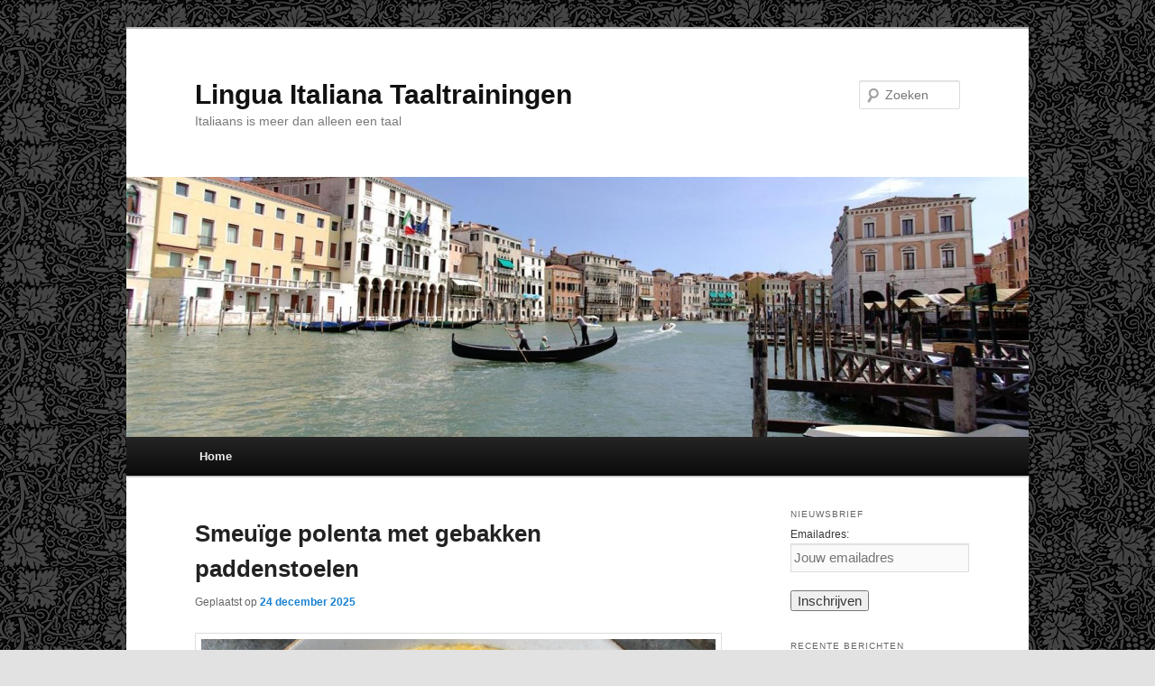

--- FILE ---
content_type: text/html; charset=UTF-8
request_url: https://blog.linguaitaliana.nl/
body_size: 11398
content:
<!DOCTYPE html>
<html lang="nl-NL">
<head>
<meta charset="UTF-8" />
<meta name="viewport" content="width=device-width, initial-scale=1.0" />
<title>
Lingua Italiana Taaltrainingen | Italiaans is meer dan alleen een taal	</title>
<link rel="profile" href="https://gmpg.org/xfn/11" />
<link rel="stylesheet" type="text/css" media="all" href="https://blog.linguaitaliana.nl/wp-content/themes/twentyeleven/style.css?ver=20251202" />
<link rel="pingback" href="https://blog.linguaitaliana.nl/xmlrpc.php">
<meta name='robots' content='max-image-preview:large' />
	<style>img:is([sizes="auto" i], [sizes^="auto," i]) { contain-intrinsic-size: 3000px 1500px }</style>
	<link rel="alternate" type="application/rss+xml" title="Lingua Italiana Taaltrainingen &raquo; feed" href="https://blog.linguaitaliana.nl/?feed=rss2" />
<style id='wp-block-library-theme-inline-css' type='text/css'>
.wp-block-audio :where(figcaption){color:#555;font-size:13px;text-align:center}.is-dark-theme .wp-block-audio :where(figcaption){color:#ffffffa6}.wp-block-audio{margin:0 0 1em}.wp-block-code{border:1px solid #ccc;border-radius:4px;font-family:Menlo,Consolas,monaco,monospace;padding:.8em 1em}.wp-block-embed :where(figcaption){color:#555;font-size:13px;text-align:center}.is-dark-theme .wp-block-embed :where(figcaption){color:#ffffffa6}.wp-block-embed{margin:0 0 1em}.blocks-gallery-caption{color:#555;font-size:13px;text-align:center}.is-dark-theme .blocks-gallery-caption{color:#ffffffa6}:root :where(.wp-block-image figcaption){color:#555;font-size:13px;text-align:center}.is-dark-theme :root :where(.wp-block-image figcaption){color:#ffffffa6}.wp-block-image{margin:0 0 1em}.wp-block-pullquote{border-bottom:4px solid;border-top:4px solid;color:currentColor;margin-bottom:1.75em}.wp-block-pullquote cite,.wp-block-pullquote footer,.wp-block-pullquote__citation{color:currentColor;font-size:.8125em;font-style:normal;text-transform:uppercase}.wp-block-quote{border-left:.25em solid;margin:0 0 1.75em;padding-left:1em}.wp-block-quote cite,.wp-block-quote footer{color:currentColor;font-size:.8125em;font-style:normal;position:relative}.wp-block-quote:where(.has-text-align-right){border-left:none;border-right:.25em solid;padding-left:0;padding-right:1em}.wp-block-quote:where(.has-text-align-center){border:none;padding-left:0}.wp-block-quote.is-large,.wp-block-quote.is-style-large,.wp-block-quote:where(.is-style-plain){border:none}.wp-block-search .wp-block-search__label{font-weight:700}.wp-block-search__button{border:1px solid #ccc;padding:.375em .625em}:where(.wp-block-group.has-background){padding:1.25em 2.375em}.wp-block-separator.has-css-opacity{opacity:.4}.wp-block-separator{border:none;border-bottom:2px solid;margin-left:auto;margin-right:auto}.wp-block-separator.has-alpha-channel-opacity{opacity:1}.wp-block-separator:not(.is-style-wide):not(.is-style-dots){width:100px}.wp-block-separator.has-background:not(.is-style-dots){border-bottom:none;height:1px}.wp-block-separator.has-background:not(.is-style-wide):not(.is-style-dots){height:2px}.wp-block-table{margin:0 0 1em}.wp-block-table td,.wp-block-table th{word-break:normal}.wp-block-table :where(figcaption){color:#555;font-size:13px;text-align:center}.is-dark-theme .wp-block-table :where(figcaption){color:#ffffffa6}.wp-block-video :where(figcaption){color:#555;font-size:13px;text-align:center}.is-dark-theme .wp-block-video :where(figcaption){color:#ffffffa6}.wp-block-video{margin:0 0 1em}:root :where(.wp-block-template-part.has-background){margin-bottom:0;margin-top:0;padding:1.25em 2.375em}
</style>
<style id='classic-theme-styles-inline-css' type='text/css'>
/*! This file is auto-generated */
.wp-block-button__link{color:#fff;background-color:#32373c;border-radius:9999px;box-shadow:none;text-decoration:none;padding:calc(.667em + 2px) calc(1.333em + 2px);font-size:1.125em}.wp-block-file__button{background:#32373c;color:#fff;text-decoration:none}
</style>
<style id='global-styles-inline-css' type='text/css'>
:root{--wp--preset--aspect-ratio--square: 1;--wp--preset--aspect-ratio--4-3: 4/3;--wp--preset--aspect-ratio--3-4: 3/4;--wp--preset--aspect-ratio--3-2: 3/2;--wp--preset--aspect-ratio--2-3: 2/3;--wp--preset--aspect-ratio--16-9: 16/9;--wp--preset--aspect-ratio--9-16: 9/16;--wp--preset--color--black: #000;--wp--preset--color--cyan-bluish-gray: #abb8c3;--wp--preset--color--white: #fff;--wp--preset--color--pale-pink: #f78da7;--wp--preset--color--vivid-red: #cf2e2e;--wp--preset--color--luminous-vivid-orange: #ff6900;--wp--preset--color--luminous-vivid-amber: #fcb900;--wp--preset--color--light-green-cyan: #7bdcb5;--wp--preset--color--vivid-green-cyan: #00d084;--wp--preset--color--pale-cyan-blue: #8ed1fc;--wp--preset--color--vivid-cyan-blue: #0693e3;--wp--preset--color--vivid-purple: #9b51e0;--wp--preset--color--blue: #1982d1;--wp--preset--color--dark-gray: #373737;--wp--preset--color--medium-gray: #666;--wp--preset--color--light-gray: #e2e2e2;--wp--preset--gradient--vivid-cyan-blue-to-vivid-purple: linear-gradient(135deg,rgba(6,147,227,1) 0%,rgb(155,81,224) 100%);--wp--preset--gradient--light-green-cyan-to-vivid-green-cyan: linear-gradient(135deg,rgb(122,220,180) 0%,rgb(0,208,130) 100%);--wp--preset--gradient--luminous-vivid-amber-to-luminous-vivid-orange: linear-gradient(135deg,rgba(252,185,0,1) 0%,rgba(255,105,0,1) 100%);--wp--preset--gradient--luminous-vivid-orange-to-vivid-red: linear-gradient(135deg,rgba(255,105,0,1) 0%,rgb(207,46,46) 100%);--wp--preset--gradient--very-light-gray-to-cyan-bluish-gray: linear-gradient(135deg,rgb(238,238,238) 0%,rgb(169,184,195) 100%);--wp--preset--gradient--cool-to-warm-spectrum: linear-gradient(135deg,rgb(74,234,220) 0%,rgb(151,120,209) 20%,rgb(207,42,186) 40%,rgb(238,44,130) 60%,rgb(251,105,98) 80%,rgb(254,248,76) 100%);--wp--preset--gradient--blush-light-purple: linear-gradient(135deg,rgb(255,206,236) 0%,rgb(152,150,240) 100%);--wp--preset--gradient--blush-bordeaux: linear-gradient(135deg,rgb(254,205,165) 0%,rgb(254,45,45) 50%,rgb(107,0,62) 100%);--wp--preset--gradient--luminous-dusk: linear-gradient(135deg,rgb(255,203,112) 0%,rgb(199,81,192) 50%,rgb(65,88,208) 100%);--wp--preset--gradient--pale-ocean: linear-gradient(135deg,rgb(255,245,203) 0%,rgb(182,227,212) 50%,rgb(51,167,181) 100%);--wp--preset--gradient--electric-grass: linear-gradient(135deg,rgb(202,248,128) 0%,rgb(113,206,126) 100%);--wp--preset--gradient--midnight: linear-gradient(135deg,rgb(2,3,129) 0%,rgb(40,116,252) 100%);--wp--preset--font-size--small: 13px;--wp--preset--font-size--medium: 20px;--wp--preset--font-size--large: 36px;--wp--preset--font-size--x-large: 42px;--wp--preset--spacing--20: 0.44rem;--wp--preset--spacing--30: 0.67rem;--wp--preset--spacing--40: 1rem;--wp--preset--spacing--50: 1.5rem;--wp--preset--spacing--60: 2.25rem;--wp--preset--spacing--70: 3.38rem;--wp--preset--spacing--80: 5.06rem;--wp--preset--shadow--natural: 6px 6px 9px rgba(0, 0, 0, 0.2);--wp--preset--shadow--deep: 12px 12px 50px rgba(0, 0, 0, 0.4);--wp--preset--shadow--sharp: 6px 6px 0px rgba(0, 0, 0, 0.2);--wp--preset--shadow--outlined: 6px 6px 0px -3px rgba(255, 255, 255, 1), 6px 6px rgba(0, 0, 0, 1);--wp--preset--shadow--crisp: 6px 6px 0px rgba(0, 0, 0, 1);}:where(.is-layout-flex){gap: 0.5em;}:where(.is-layout-grid){gap: 0.5em;}body .is-layout-flex{display: flex;}.is-layout-flex{flex-wrap: wrap;align-items: center;}.is-layout-flex > :is(*, div){margin: 0;}body .is-layout-grid{display: grid;}.is-layout-grid > :is(*, div){margin: 0;}:where(.wp-block-columns.is-layout-flex){gap: 2em;}:where(.wp-block-columns.is-layout-grid){gap: 2em;}:where(.wp-block-post-template.is-layout-flex){gap: 1.25em;}:where(.wp-block-post-template.is-layout-grid){gap: 1.25em;}.has-black-color{color: var(--wp--preset--color--black) !important;}.has-cyan-bluish-gray-color{color: var(--wp--preset--color--cyan-bluish-gray) !important;}.has-white-color{color: var(--wp--preset--color--white) !important;}.has-pale-pink-color{color: var(--wp--preset--color--pale-pink) !important;}.has-vivid-red-color{color: var(--wp--preset--color--vivid-red) !important;}.has-luminous-vivid-orange-color{color: var(--wp--preset--color--luminous-vivid-orange) !important;}.has-luminous-vivid-amber-color{color: var(--wp--preset--color--luminous-vivid-amber) !important;}.has-light-green-cyan-color{color: var(--wp--preset--color--light-green-cyan) !important;}.has-vivid-green-cyan-color{color: var(--wp--preset--color--vivid-green-cyan) !important;}.has-pale-cyan-blue-color{color: var(--wp--preset--color--pale-cyan-blue) !important;}.has-vivid-cyan-blue-color{color: var(--wp--preset--color--vivid-cyan-blue) !important;}.has-vivid-purple-color{color: var(--wp--preset--color--vivid-purple) !important;}.has-black-background-color{background-color: var(--wp--preset--color--black) !important;}.has-cyan-bluish-gray-background-color{background-color: var(--wp--preset--color--cyan-bluish-gray) !important;}.has-white-background-color{background-color: var(--wp--preset--color--white) !important;}.has-pale-pink-background-color{background-color: var(--wp--preset--color--pale-pink) !important;}.has-vivid-red-background-color{background-color: var(--wp--preset--color--vivid-red) !important;}.has-luminous-vivid-orange-background-color{background-color: var(--wp--preset--color--luminous-vivid-orange) !important;}.has-luminous-vivid-amber-background-color{background-color: var(--wp--preset--color--luminous-vivid-amber) !important;}.has-light-green-cyan-background-color{background-color: var(--wp--preset--color--light-green-cyan) !important;}.has-vivid-green-cyan-background-color{background-color: var(--wp--preset--color--vivid-green-cyan) !important;}.has-pale-cyan-blue-background-color{background-color: var(--wp--preset--color--pale-cyan-blue) !important;}.has-vivid-cyan-blue-background-color{background-color: var(--wp--preset--color--vivid-cyan-blue) !important;}.has-vivid-purple-background-color{background-color: var(--wp--preset--color--vivid-purple) !important;}.has-black-border-color{border-color: var(--wp--preset--color--black) !important;}.has-cyan-bluish-gray-border-color{border-color: var(--wp--preset--color--cyan-bluish-gray) !important;}.has-white-border-color{border-color: var(--wp--preset--color--white) !important;}.has-pale-pink-border-color{border-color: var(--wp--preset--color--pale-pink) !important;}.has-vivid-red-border-color{border-color: var(--wp--preset--color--vivid-red) !important;}.has-luminous-vivid-orange-border-color{border-color: var(--wp--preset--color--luminous-vivid-orange) !important;}.has-luminous-vivid-amber-border-color{border-color: var(--wp--preset--color--luminous-vivid-amber) !important;}.has-light-green-cyan-border-color{border-color: var(--wp--preset--color--light-green-cyan) !important;}.has-vivid-green-cyan-border-color{border-color: var(--wp--preset--color--vivid-green-cyan) !important;}.has-pale-cyan-blue-border-color{border-color: var(--wp--preset--color--pale-cyan-blue) !important;}.has-vivid-cyan-blue-border-color{border-color: var(--wp--preset--color--vivid-cyan-blue) !important;}.has-vivid-purple-border-color{border-color: var(--wp--preset--color--vivid-purple) !important;}.has-vivid-cyan-blue-to-vivid-purple-gradient-background{background: var(--wp--preset--gradient--vivid-cyan-blue-to-vivid-purple) !important;}.has-light-green-cyan-to-vivid-green-cyan-gradient-background{background: var(--wp--preset--gradient--light-green-cyan-to-vivid-green-cyan) !important;}.has-luminous-vivid-amber-to-luminous-vivid-orange-gradient-background{background: var(--wp--preset--gradient--luminous-vivid-amber-to-luminous-vivid-orange) !important;}.has-luminous-vivid-orange-to-vivid-red-gradient-background{background: var(--wp--preset--gradient--luminous-vivid-orange-to-vivid-red) !important;}.has-very-light-gray-to-cyan-bluish-gray-gradient-background{background: var(--wp--preset--gradient--very-light-gray-to-cyan-bluish-gray) !important;}.has-cool-to-warm-spectrum-gradient-background{background: var(--wp--preset--gradient--cool-to-warm-spectrum) !important;}.has-blush-light-purple-gradient-background{background: var(--wp--preset--gradient--blush-light-purple) !important;}.has-blush-bordeaux-gradient-background{background: var(--wp--preset--gradient--blush-bordeaux) !important;}.has-luminous-dusk-gradient-background{background: var(--wp--preset--gradient--luminous-dusk) !important;}.has-pale-ocean-gradient-background{background: var(--wp--preset--gradient--pale-ocean) !important;}.has-electric-grass-gradient-background{background: var(--wp--preset--gradient--electric-grass) !important;}.has-midnight-gradient-background{background: var(--wp--preset--gradient--midnight) !important;}.has-small-font-size{font-size: var(--wp--preset--font-size--small) !important;}.has-medium-font-size{font-size: var(--wp--preset--font-size--medium) !important;}.has-large-font-size{font-size: var(--wp--preset--font-size--large) !important;}.has-x-large-font-size{font-size: var(--wp--preset--font-size--x-large) !important;}
:where(.wp-block-post-template.is-layout-flex){gap: 1.25em;}:where(.wp-block-post-template.is-layout-grid){gap: 1.25em;}
:where(.wp-block-columns.is-layout-flex){gap: 2em;}:where(.wp-block-columns.is-layout-grid){gap: 2em;}
:root :where(.wp-block-pullquote){font-size: 1.5em;line-height: 1.6;}
</style>
<link rel='stylesheet' id='wpo_min-header-0-css' href='https://blog.linguaitaliana.nl/wp-content/cache/wpo-minify/1766531351/assets/wpo-minify-header-ef5e1cc0.min.css' type='text/css' media='all' />
<link rel="https://api.w.org/" href="https://blog.linguaitaliana.nl/index.php?rest_route=/" /><link rel="EditURI" type="application/rsd+xml" title="RSD" href="https://blog.linguaitaliana.nl/xmlrpc.php?rsd" />
<meta name="generator" content="WordPress 6.8.3" />
<style type="text/css" id="custom-background-css">
body.custom-background { background-image: url("https://blog.linguaitaliana.nl/wp-content/uploads/2016/10/bground.gif"); background-position: left top; background-size: auto; background-repeat: repeat; background-attachment: scroll; }
</style>
	</head>

<body class="home blog custom-background wp-embed-responsive wp-theme-twentyeleven single-author two-column right-sidebar">
<div class="skip-link"><a class="assistive-text" href="#content">Spring naar de primaire inhoud</a></div><div class="skip-link"><a class="assistive-text" href="#secondary">Spring naar de secundaire inhoud</a></div><div id="page" class="hfeed">
	<header id="branding">
			<hgroup>
									<h1 id="site-title"><span><a href="https://blog.linguaitaliana.nl/" rel="home" aria-current="page">Lingua Italiana Taaltrainingen</a></span></h1>
										<h2 id="site-description">Italiaans is meer dan alleen een taal</h2>
							</hgroup>

						<a href="https://blog.linguaitaliana.nl/" rel="home" aria-current="page">
				<img src="https://blog.linguaitaliana.nl/wp-content/uploads/2012/02/gondola.jpg" width="1000" height="288" alt="Lingua Italiana Taaltrainingen" srcset="https://blog.linguaitaliana.nl/wp-content/uploads/2012/02/gondola.jpg 1000w, https://blog.linguaitaliana.nl/wp-content/uploads/2012/02/gondola-300x86.jpg 300w, https://blog.linguaitaliana.nl/wp-content/uploads/2012/02/gondola-500x144.jpg 500w" sizes="(max-width: 1000px) 100vw, 1000px" decoding="async" fetchpriority="high" />			</a>
			
									<form method="get" id="searchform" action="https://blog.linguaitaliana.nl/">
		<label for="s" class="assistive-text">Zoeken</label>
		<input type="text" class="field" name="s" id="s" placeholder="Zoeken" />
		<input type="submit" class="submit" name="submit" id="searchsubmit" value="Zoeken" />
	</form>
			
			<nav id="access">
				<h3 class="assistive-text">Hoofdmenu</h3>
				<div class="menu"><ul>
<li class="current_page_item"><a href="https://blog.linguaitaliana.nl/">Home</a></li></ul></div>
			</nav><!-- #access -->
	</header><!-- #branding -->


	<div id="main">

		<div id="primary">
			<div id="content" role="main">

			
							<nav id="nav-above">
				<h3 class="assistive-text">Bericht navigatie</h3>
									<div class="nav-previous"><a href="https://blog.linguaitaliana.nl/?paged=2" ><span class="meta-nav">&larr;</span> Oudere berichten</a></div>
				
							</nav><!-- #nav-above -->
			
				
					
	<article id="post-1776" class="post-1776 post type-post status-publish format-standard hentry category-recept">
		<header class="entry-header">
						<h1 class="entry-title"><a href="https://blog.linguaitaliana.nl/?p=1776" rel="bookmark">Smeuïge polenta met gebakken paddenstoelen</a></h1>
			
						<div class="entry-meta">
				<span class="sep">Geplaatst op </span><a href="https://blog.linguaitaliana.nl/?p=1776" title="00:13" rel="bookmark"><time class="entry-date" datetime="2025-12-24T00:13:06+01:00">24 december 2025</time></a><span class="by-author"> <span class="sep"> door </span> <span class="author vcard"><a class="url fn n" href="https://blog.linguaitaliana.nl/?author=1" title="Alle berichten tonen van admin" rel="author">admin</a></span></span>			</div><!-- .entry-meta -->
			
					</header><!-- .entry-header -->

				<div class="entry-content">
			
<figure class="wp-block-image size-large"><a href="https://blog.linguaitaliana.nl/wp-content/uploads/2025/12/image.png"><img decoding="async" width="1024" height="810" src="https://blog.linguaitaliana.nl/wp-content/uploads/2025/12/image-1024x810.png" alt="" class="wp-image-1771" srcset="https://blog.linguaitaliana.nl/wp-content/uploads/2025/12/image-1024x810.png 1024w, https://blog.linguaitaliana.nl/wp-content/uploads/2025/12/image-300x237.png 300w, https://blog.linguaitaliana.nl/wp-content/uploads/2025/12/image-768x607.png 768w, https://blog.linguaitaliana.nl/wp-content/uploads/2025/12/image-379x300.png 379w, https://blog.linguaitaliana.nl/wp-content/uploads/2025/12/image.png 1200w" sizes="(max-width: 1024px) 100vw, 1024px" /></a></figure>



<p>Dit vegetarische wintergerecht is eenvoudig, lekker en in 20-25 minuten klaar.</p>



<p><strong>Ingrediënten</strong> (voor 2 personen)</p>



<ul class="wp-block-list">
<li>150 gram instant polenta</li>



<li>400 ml water</li>



<li>zout en peper naar smaak</li>



<li>300 gram paddenstoelen (champignons of gemengde paddenstoelen)</li>



<li>1 teentje knoflook</li>



<li>2 eetlepels olijfolie</li>



<li>gehakte peterselie of tijm</li>
</ul>



<p><strong>Bereiding</strong><br>Paddenstoelen:<br>Maak de paddenstoelen schoon en snijd ze in plakjes. Verhit de olie met de geplette knoflook in een pan en voeg de paddenstoelen, zout en peper toe. Bak 8-10 minuten tot ze goudbruin zijn.</p>



<p>Polenta:<br>Breng gezouten water aan de kook en voeg al roerende langzaam de instant polenta toe. Kook het 5 minuten of volgens instructie op de verpakking tot de polenta romig is. Verdeel de smeuïge polenta over de borden en schep de gebakken paddenstoelen erover. Garneer met de gehakte peterselie of tijm.</p>
					</div><!-- .entry-content -->
		
		<footer class="entry-meta">
			
										<span class="cat-links">
					<span class="entry-utility-prep entry-utility-prep-cat-links">Geplaatst in</span> <a href="https://blog.linguaitaliana.nl/?cat=6" rel="category">Authentiek Italiaans recept</a>			</span>
							
										
			
					</footer><!-- .entry-meta -->
	</article><!-- #post-1776 -->

				
					
	<article id="post-1773" class="post-1773 post type-post status-publish format-standard hentry category-cultuur">
		<header class="entry-header">
						<h1 class="entry-title"><a href="https://blog.linguaitaliana.nl/?p=1773" rel="bookmark">Kandinsky e l&#8217;Italia</a></h1>
			
						<div class="entry-meta">
				<span class="sep">Geplaatst op </span><a href="https://blog.linguaitaliana.nl/?p=1773" title="13:21" rel="bookmark"><time class="entry-date" datetime="2025-12-19T13:21:54+01:00">19 december 2025</time></a><span class="by-author"> <span class="sep"> door </span> <span class="author vcard"><a class="url fn n" href="https://blog.linguaitaliana.nl/?author=1" title="Alle berichten tonen van admin" rel="author">admin</a></span></span>			</div><!-- .entry-meta -->
			
					</header><!-- .entry-header -->

				<div class="entry-content">
			
<figure class="wp-block-image size-large"><a href="https://blog.linguaitaliana.nl/wp-content/uploads/2025/12/image-1.png"><img decoding="async" width="1024" height="566" src="https://blog.linguaitaliana.nl/wp-content/uploads/2025/12/image-1-1024x566.png" alt="" class="wp-image-1774" srcset="https://blog.linguaitaliana.nl/wp-content/uploads/2025/12/image-1-1024x566.png 1024w, https://blog.linguaitaliana.nl/wp-content/uploads/2025/12/image-1-300x166.png 300w, https://blog.linguaitaliana.nl/wp-content/uploads/2025/12/image-1-768x424.png 768w, https://blog.linguaitaliana.nl/wp-content/uploads/2025/12/image-1-500x276.png 500w, https://blog.linguaitaliana.nl/wp-content/uploads/2025/12/image-1.png 1200w" sizes="(max-width: 1024px) 100vw, 1024px" /></a></figure>



<p>La mostra ospitata al Museo MA*GA di Gallarate, in provincia di Varese, dal 30 novembre al 12 aprile 2026, offre un nuovo sguardo sul maestro dell’astrattismo attraverso un percorso che mette in relazione la sua opera con le ricerche italiane del Novecento.&nbsp;</p>



<p>La grande esposizione riunisce circa 130 opere provenienti da importanti collezioni pubbliche e private, tra cui quelle della Galleria Internazionale d’Arte Moderna di Ca’ Pesaro, e propone un dialogo tra Kandinsky e artisti come Fontana, Licini, Melotti, Accardi, Dorazio, oltre a figure internazionali quali Klee, Miró, Arp e Calder.</p>



<p>Il risultato è un viaggio intenso nella nascita e nello sviluppo dell’astrazione, che mostra quanto il linguaggio visionario di Kandinsky abbia influenzato profondamente la scena artistica italiana. &nbsp;La mostra è un invito al pubblico a riscoprire la forza innovatrice di uno dei grandi protagonisti del Novecento.</p>



<p><a href="https://www.museomaga.it">https://www.museomaga.it</a></p>
					</div><!-- .entry-content -->
		
		<footer class="entry-meta">
			
										<span class="cat-links">
					<span class="entry-utility-prep entry-utility-prep-cat-links">Geplaatst in</span> <a href="https://blog.linguaitaliana.nl/?cat=7" rel="category">Italiaanse politiek en cultuur</a>			</span>
							
										
			
					</footer><!-- .entry-meta -->
	</article><!-- #post-1773 -->

				
					
	<article id="post-1770" class="post-1770 post type-post status-publish format-standard hentry category-recept">
		<header class="entry-header">
						<h1 class="entry-title"><a href="https://blog.linguaitaliana.nl/?p=1770" rel="bookmark">Polenta morbida con funghi trifolati</a></h1>
			
						<div class="entry-meta">
				<span class="sep">Geplaatst op </span><a href="https://blog.linguaitaliana.nl/?p=1770" title="13:20" rel="bookmark"><time class="entry-date" datetime="2025-12-19T13:20:37+01:00">19 december 2025</time></a><span class="by-author"> <span class="sep"> door </span> <span class="author vcard"><a class="url fn n" href="https://blog.linguaitaliana.nl/?author=1" title="Alle berichten tonen van admin" rel="author">admin</a></span></span>			</div><!-- .entry-meta -->
			
					</header><!-- .entry-header -->

				<div class="entry-content">
			
<figure class="wp-block-image size-large"><a href="https://blog.linguaitaliana.nl/wp-content/uploads/2025/12/image.png"><img loading="lazy" decoding="async" width="1024" height="810" src="https://blog.linguaitaliana.nl/wp-content/uploads/2025/12/image-1024x810.png" alt="" class="wp-image-1771" srcset="https://blog.linguaitaliana.nl/wp-content/uploads/2025/12/image-1024x810.png 1024w, https://blog.linguaitaliana.nl/wp-content/uploads/2025/12/image-300x237.png 300w, https://blog.linguaitaliana.nl/wp-content/uploads/2025/12/image-768x607.png 768w, https://blog.linguaitaliana.nl/wp-content/uploads/2025/12/image-379x300.png 379w, https://blog.linguaitaliana.nl/wp-content/uploads/2025/12/image.png 1200w" sizes="auto, (max-width: 1024px) 100vw, 1024px" /></a></figure>



<p>Pronta in 20–25 minuti, è un piatto invernale vegetariano molto semplice e gustoso.<br><br><strong>Ingredienti (per 2 persone)</strong></p>



<ul class="wp-block-list">
<li>150 g di polenta istantanea</li>



<li>400 ml di acqua</li>



<li>sale e pepe q.b.</li>



<li>300 g di funghi (champignon o misti)</li>



<li>1 spicchio d’aglio</li>



<li>2 cucchiai di olio d’oliva</li>



<li>prezzemolo tritato o timo</li>
</ul>



<p><br><strong>Preparazione</strong><br>Per i funghi:<br>Pulire e affettare i funghi. In una padella scaldare l’olio con l’aglio schiacciato; aggiungere i funghi, sale e pepe. Cuocere per 8–10 minuti finché non sono dorati.<br><br>Per la polenta:<br>Portare l’acqua salata a bollore, quindi versare la polenta istantanea a pioggia, mescolando. Cuocere per 5 minuti o secondo le istruzioni, finché non è cremosa.<br>Versare la polenta morbida nei piatti e completare con i funghi trifolati.</p>
					</div><!-- .entry-content -->
		
		<footer class="entry-meta">
			
										<span class="cat-links">
					<span class="entry-utility-prep entry-utility-prep-cat-links">Geplaatst in</span> <a href="https://blog.linguaitaliana.nl/?cat=6" rel="category">Authentiek Italiaans recept</a>			</span>
							
										
			
					</footer><!-- .entry-meta -->
	</article><!-- #post-1770 -->

				
					
	<article id="post-1768" class="post-1768 post type-post status-publish format-standard hentry category-puzzel">
		<header class="entry-header">
						<h1 class="entry-title"><a href="https://blog.linguaitaliana.nl/?p=1768" rel="bookmark">Cruciverba 54</a></h1>
			
						<div class="entry-meta">
				<span class="sep">Geplaatst op </span><a href="https://blog.linguaitaliana.nl/?p=1768" title="13:19" rel="bookmark"><time class="entry-date" datetime="2025-12-19T13:19:47+01:00">19 december 2025</time></a><span class="by-author"> <span class="sep"> door </span> <span class="author vcard"><a class="url fn n" href="https://blog.linguaitaliana.nl/?author=1" title="Alle berichten tonen van admin" rel="author">admin</a></span></span>			</div><!-- .entry-meta -->
			
					</header><!-- .entry-header -->

				<div class="entry-content">
			<p>Klik op het kruiswoord om hem te openen.<br />
De oplossing vind je in de volgende nieuwsbrief!</p>
<p><a href="https://blog.linguaitaliana.nl/wp-content/uploads/2025/11/cruciverba_54.pdf"><img loading="lazy" decoding="async" class="alignnone wp-image-64 size-medium" src="https://blog.linguaitaliana.nl/wp-content/uploads/2016/11/cruciverba1-297x300.jpg" alt="cruciverba1" width="297" height="300" srcset="https://blog.linguaitaliana.nl/wp-content/uploads/2016/11/cruciverba1-297x300.jpg 297w, https://blog.linguaitaliana.nl/wp-content/uploads/2016/11/cruciverba1.jpg 565w" sizes="auto, (max-width: 297px) 100vw, 297px" /></a></p>
					</div><!-- .entry-content -->
		
		<footer class="entry-meta">
			
										<span class="cat-links">
					<span class="entry-utility-prep entry-utility-prep-cat-links">Geplaatst in</span> <a href="https://blog.linguaitaliana.nl/?cat=8" rel="category">Puzzel</a>			</span>
							
										
			
					</footer><!-- .entry-meta -->
	</article><!-- #post-1768 -->

				
					
	<article id="post-1763" class="post-1763 post type-post status-publish format-standard hentry category-recept">
		<header class="entry-header">
						<h1 class="entry-title"><a href="https://blog.linguaitaliana.nl/?p=1763" rel="bookmark">Linzenballetjes uit de oven</a></h1>
			
						<div class="entry-meta">
				<span class="sep">Geplaatst op </span><a href="https://blog.linguaitaliana.nl/?p=1763" title="21:20" rel="bookmark"><time class="entry-date" datetime="2025-11-24T21:20:12+01:00">24 november 2025</time></a><span class="by-author"> <span class="sep"> door </span> <span class="author vcard"><a class="url fn n" href="https://blog.linguaitaliana.nl/?author=1" title="Alle berichten tonen van admin" rel="author">admin</a></span></span>			</div><!-- .entry-meta -->
			
					</header><!-- .entry-header -->

				<div class="entry-content">
			
<figure class="wp-block-image size-large"><a href="https://blog.linguaitaliana.nl/wp-content/uploads/2025/11/image.png"><img loading="lazy" decoding="async" width="1024" height="960" src="https://blog.linguaitaliana.nl/wp-content/uploads/2025/11/image-1024x960.png" alt="" class="wp-image-1753" srcset="https://blog.linguaitaliana.nl/wp-content/uploads/2025/11/image-1024x960.png 1024w, https://blog.linguaitaliana.nl/wp-content/uploads/2025/11/image-300x281.png 300w, https://blog.linguaitaliana.nl/wp-content/uploads/2025/11/image-768x720.png 768w, https://blog.linguaitaliana.nl/wp-content/uploads/2025/11/image-320x300.png 320w, https://blog.linguaitaliana.nl/wp-content/uploads/2025/11/image.png 1128w" sizes="auto, (max-width: 1024px) 100vw, 1024px" /></a></figure>



<p>Krokant van buiten en zacht van binnen, perfect met een groentegerecht of tomatensaus.</p>



<p><strong>Ingrediënten (voor 2–3 personen)</strong></p>



<ul class="wp-block-list">
<li>200 g gekookte linzen (al gekookt of uit blik, uitgelekt)</li>



<li>1 ei</li>



<li>40 g paneermeel</li>



<li>30 g geraspte Parmezaanse kaas (of pecorino, als je dat liever hebt)</li>



<li>1 teentje knoflook, fijngehakt</li>



<li>1 eetlepel fijngehakte peterselie</li>



<li>zout en peper naar smaak</li>



<li>extra vierge olijfolie</li>
</ul>



<p><strong>Bereiding</strong></p>



<p>Mix de linzen grof met een mixer, doe het mengsel in een kom en voeg het ei, paneermeel, Parmezaanse kaas, knoflook, peterselie, zout en peper toe.</p>



<p>Kneed met je handen tot een zachte maar vormbare massa. Is het mengsel te vochtig, voeg dan wat extra paneermeel toe. Vorm balletjes ter grootte van een walnoot.</p>



<p>Leg ze op een met bakpapier beklede bakplaat, bestrijk ze met een beetje olijfolie en bak ze in een voorverwarmde oven op 190°C gedurende 25 minuten, tot ze goudbruin zijn. Draai ze halverwege om.</p>



<p>Serveer met een groentegerecht of met warme tomatensaus en basilicum, zoals de klassieke gehaktballetjes in tomatensaus.</p>
					</div><!-- .entry-content -->
		
		<footer class="entry-meta">
			
										<span class="cat-links">
					<span class="entry-utility-prep entry-utility-prep-cat-links">Geplaatst in</span> <a href="https://blog.linguaitaliana.nl/?cat=6" rel="category">Authentiek Italiaans recept</a>			</span>
							
										
			
					</footer><!-- .entry-meta -->
	</article><!-- #post-1763 -->

				
					
	<article id="post-1756" class="post-1756 post type-post status-publish format-standard hentry category-cultuur">
		<header class="entry-header">
						<h1 class="entry-title"><a href="https://blog.linguaitaliana.nl/?p=1756" rel="bookmark">Mai assaggiate le banane italiane?</a></h1>
			
						<div class="entry-meta">
				<span class="sep">Geplaatst op </span><a href="https://blog.linguaitaliana.nl/?p=1756" title="18:20" rel="bookmark"><time class="entry-date" datetime="2025-11-24T18:20:35+01:00">24 november 2025</time></a><span class="by-author"> <span class="sep"> door </span> <span class="author vcard"><a class="url fn n" href="https://blog.linguaitaliana.nl/?author=1" title="Alle berichten tonen van admin" rel="author">admin</a></span></span>			</div><!-- .entry-meta -->
			
					</header><!-- .entry-header -->

				<div class="entry-content">
			
<figure class="wp-block-image size-full"><a href="https://blog.linguaitaliana.nl/wp-content/uploads/2025/11/image-1.png"><img loading="lazy" decoding="async" width="1350" height="1254" src="https://blog.linguaitaliana.nl/wp-content/uploads/2025/11/image-1.png" alt="" class="wp-image-1757" srcset="https://blog.linguaitaliana.nl/wp-content/uploads/2025/11/image-1.png 1350w, https://blog.linguaitaliana.nl/wp-content/uploads/2025/11/image-1-300x279.png 300w" sizes="auto, (max-width: 1350px) 100vw, 1350px" /></a></figure>



<p>Il colosso Chiquita ha avviato la coltivazione di banane in Italia per la prima volta. La prima fase del progetto prevede la piantagione di 20.000 alberi di banane biologiche in Sicilia, che dovrebbero portare i primi frutti italiani sul mercato a partire dal 2026. Se ne occuperà la cooperativa agricola Alba Bio in Sicilia con la piantumazione nei terreni tra Marsala e Campobello di Mazara, nel sud dell’isola.&nbsp;</p>



<p>Non solo bananeti: la tropicalizzazione del clima sta avendo un impatto sempre più tangibile nel sud del Paese. In Sicilia, ma anche in Calabria e parte della Puglia, la coltivazione di frutti originariamente tropicali è diventata una realtà negli ultimi anni con la produzione di avocado, mango, papaia e frutto della passione.</p>



<p>Le banane non sono del tutto una novità in Sicilia: negli ultimi anni alcune cooperative e aziende agricole, soprattutto nel Palermitano, avevano già sperimentato con successo piccole coltivazioni locali, dimostrando che il clima mediterraneo – sempre più caldo e stabile – può funzionare con piante tipicamente tropicali.&nbsp;</p>
					</div><!-- .entry-content -->
		
		<footer class="entry-meta">
			
										<span class="cat-links">
					<span class="entry-utility-prep entry-utility-prep-cat-links">Geplaatst in</span> <a href="https://blog.linguaitaliana.nl/?cat=7" rel="category">Italiaanse politiek en cultuur</a>			</span>
							
										
			
					</footer><!-- .entry-meta -->
	</article><!-- #post-1756 -->

				
					
	<article id="post-1752" class="post-1752 post type-post status-publish format-standard hentry category-recept">
		<header class="entry-header">
						<h1 class="entry-title"><a href="https://blog.linguaitaliana.nl/?p=1752" rel="bookmark">Polpette di lenticchie al forno</a></h1>
			
						<div class="entry-meta">
				<span class="sep">Geplaatst op </span><a href="https://blog.linguaitaliana.nl/?p=1752" title="18:15" rel="bookmark"><time class="entry-date" datetime="2025-11-24T18:15:36+01:00">24 november 2025</time></a><span class="by-author"> <span class="sep"> door </span> <span class="author vcard"><a class="url fn n" href="https://blog.linguaitaliana.nl/?author=1" title="Alle berichten tonen van admin" rel="author">admin</a></span></span>			</div><!-- .entry-meta -->
			
					</header><!-- .entry-header -->

				<div class="entry-content">
			
<figure class="wp-block-image size-large"><a href="https://blog.linguaitaliana.nl/wp-content/uploads/2025/11/image.png"><img loading="lazy" decoding="async" width="1024" height="960" src="https://blog.linguaitaliana.nl/wp-content/uploads/2025/11/image-1024x960.png" alt="" class="wp-image-1753" srcset="https://blog.linguaitaliana.nl/wp-content/uploads/2025/11/image-1024x960.png 1024w, https://blog.linguaitaliana.nl/wp-content/uploads/2025/11/image-300x281.png 300w, https://blog.linguaitaliana.nl/wp-content/uploads/2025/11/image-768x720.png 768w, https://blog.linguaitaliana.nl/wp-content/uploads/2025/11/image-320x300.png 320w, https://blog.linguaitaliana.nl/wp-content/uploads/2025/11/image.png 1128w" sizes="auto, (max-width: 1024px) 100vw, 1024px" /></a></figure>



<p>Croccanti fuori e morbide dentro, sono perfette con un contorno di verdure o una salsa al pomodoro.<br><br><strong>Ingredienti (per 2–3 persone):</strong></p>



<ul class="wp-block-list">
<li>200 g di lenticchie cotte (già lessate o in scatola, scolate)</li>



<li>1 uovo</li>



<li>Un piatto autunnale perfetto: leggero ma avvolgente, con la dolcezza della zucca che riscalda le prime giornate fresche.</li>



<li>40 g di pangrattato</li>



<li>30 g di parmigiano grattugiato (o pecorino, se preferisci)</li>



<li>1 spicchio d’aglio tritato</li>



<li>1 cucchiaio di prezzemolo tritato</li>



<li>sale e pepe q.b.</li>



<li>olio extravergine d’oliva</li>
</ul>



<p><br><strong>Preparazione:</strong><br><br>Frullare grossolanamente le lenticchie con un mixer, trasferirle in una ciotola e aggiungere uovo, pangrattato, parmigiano, aglio, prezzemolo, sale e pepe.<br><br>Impastare con le mani fino a ottenere una consistenza morbida ma modellabile.<br>Se l’impasto è troppo umido, aggiungere del pangrattato. Formare delle palline grandi come una noce.<br><br>Disporle su una teglia foderata con carta forno, spennellarle con un filo d’olio e cuocerle a 190°C per 25 minuti, girandole a metà cottura, fino a che non sono dorate.<br><br>Si possono servire con un contorno di verdure o con la passata di pomodoro calda e un basilico, come le classiche polpette al sugo.</p>
					</div><!-- .entry-content -->
		
		<footer class="entry-meta">
			
										<span class="cat-links">
					<span class="entry-utility-prep entry-utility-prep-cat-links">Geplaatst in</span> <a href="https://blog.linguaitaliana.nl/?cat=6" rel="category">Authentiek Italiaans recept</a>			</span>
							
										
			
					</footer><!-- .entry-meta -->
	</article><!-- #post-1752 -->

				
					
	<article id="post-1750" class="post-1750 post type-post status-publish format-standard hentry category-puzzel">
		<header class="entry-header">
						<h1 class="entry-title"><a href="https://blog.linguaitaliana.nl/?p=1750" rel="bookmark">Cruciverba 53</a></h1>
			
						<div class="entry-meta">
				<span class="sep">Geplaatst op </span><a href="https://blog.linguaitaliana.nl/?p=1750" title="18:14" rel="bookmark"><time class="entry-date" datetime="2025-11-24T18:14:51+01:00">24 november 2025</time></a><span class="by-author"> <span class="sep"> door </span> <span class="author vcard"><a class="url fn n" href="https://blog.linguaitaliana.nl/?author=1" title="Alle berichten tonen van admin" rel="author">admin</a></span></span>			</div><!-- .entry-meta -->
			
					</header><!-- .entry-header -->

				<div class="entry-content">
			<p>Klik op het kruiswoord om hem te openen.<br />
De oplossing vind je in de volgende nieuwsbrief!</p>
<p><a href="https://blog.linguaitaliana.nl/wp-content/uploads/2025/10/cruciverba_53.pdf"><img loading="lazy" decoding="async" class="alignnone wp-image-64 size-medium" src="https://blog.linguaitaliana.nl/wp-content/uploads/2016/11/cruciverba1-297x300.jpg" alt="cruciverba1" width="297" height="300" srcset="https://blog.linguaitaliana.nl/wp-content/uploads/2016/11/cruciverba1-297x300.jpg 297w, https://blog.linguaitaliana.nl/wp-content/uploads/2016/11/cruciverba1.jpg 565w" sizes="auto, (max-width: 297px) 100vw, 297px" /></a></p>
					</div><!-- .entry-content -->
		
		<footer class="entry-meta">
			
										<span class="cat-links">
					<span class="entry-utility-prep entry-utility-prep-cat-links">Geplaatst in</span> <a href="https://blog.linguaitaliana.nl/?cat=8" rel="category">Puzzel</a>			</span>
							
										
			
					</footer><!-- .entry-meta -->
	</article><!-- #post-1750 -->

				
					
	<article id="post-1746" class="post-1746 post type-post status-publish format-standard hentry category-recept">
		<header class="entry-header">
						<h1 class="entry-title"><a href="https://blog.linguaitaliana.nl/?p=1746" rel="bookmark">Pompoensoep (4 personen)</a></h1>
			
						<div class="entry-meta">
				<span class="sep">Geplaatst op </span><a href="https://blog.linguaitaliana.nl/?p=1746" title="16:45" rel="bookmark"><time class="entry-date" datetime="2025-10-30T16:45:47+01:00">30 oktober 2025</time></a><span class="by-author"> <span class="sep"> door </span> <span class="author vcard"><a class="url fn n" href="https://blog.linguaitaliana.nl/?author=1" title="Alle berichten tonen van admin" rel="author">admin</a></span></span>			</div><!-- .entry-meta -->
			
					</header><!-- .entry-header -->

				<div class="entry-content">
			
<p>Een perfect herfstgerecht: licht maar goed gevuld, het zoete van de pompoen waar je je lekker warm van wordt tijdens de eerste frisse dagen.</p>



<figure class="wp-block-image size-large"><a href="https://blog.linguaitaliana.nl/wp-content/uploads/2025/10/image-2.png"><img loading="lazy" decoding="async" width="1024" height="648" src="https://blog.linguaitaliana.nl/wp-content/uploads/2025/10/image-2-1024x648.png" alt="" class="wp-image-1739" srcset="https://blog.linguaitaliana.nl/wp-content/uploads/2025/10/image-2-1024x648.png 1024w, https://blog.linguaitaliana.nl/wp-content/uploads/2025/10/image-2-300x190.png 300w, https://blog.linguaitaliana.nl/wp-content/uploads/2025/10/image-2-768x486.png 768w, https://blog.linguaitaliana.nl/wp-content/uploads/2025/10/image-2-474x300.png 474w, https://blog.linguaitaliana.nl/wp-content/uploads/2025/10/image-2.png 1058w" sizes="auto, (max-width: 1024px) 100vw, 1024px" /></a></figure>



<p><strong>Ingrediënten:</strong></p>



<ul class="wp-block-list">
<li>800 gram pompoen (al geschild)</li>



<li>1 middelgrote aardappel</li>



<li>1 ui</li>



<li>600 ml groentebouillon</li>



<li>2 lepels extravergine olijfolie</li>



<li>zout en peper naar smaak</li>



<li>rozemarijn of salie (als optie, voor de geur)</li>



<li>gegratineerde Parmezaanse kaas en croutons (als optie, bij het opdienen)</li>
</ul>



<p><strong>Bereiding:</strong></p>



<p>Snijd de pompoen, aardappel en ui in stukken. Verhit olie in een pan en fruit langzaam de ui. Voeg de pompoen en aardappel toe en laat het enkele minuten op smaak komen.</p>



<p>Giet de groentebouillon erover en laat het ongeveer 25 minuten koken, totdat de groente zacht is geworden. Laat het geheel afkoelen en pureer met een mixer, totdat een glad mengsel ontstaat. Breng op smaak met zout en peper.</p>



<p>Serveer het met een scheutje olie en een beetje Parmezaanse kaas en de croutons.</p>
					</div><!-- .entry-content -->
		
		<footer class="entry-meta">
			
										<span class="cat-links">
					<span class="entry-utility-prep entry-utility-prep-cat-links">Geplaatst in</span> <a href="https://blog.linguaitaliana.nl/?cat=6" rel="category">Authentiek Italiaans recept</a>			</span>
							
										
			
					</footer><!-- .entry-meta -->
	</article><!-- #post-1746 -->

				
					
	<article id="post-1741" class="post-1741 post type-post status-publish format-standard hentry category-cultuur">
		<header class="entry-header">
						<h1 class="entry-title"><a href="https://blog.linguaitaliana.nl/?p=1741" rel="bookmark">Mettiamo le mani in pasta?</a></h1>
			
						<div class="entry-meta">
				<span class="sep">Geplaatst op </span><a href="https://blog.linguaitaliana.nl/?p=1741" title="14:19" rel="bookmark"><time class="entry-date" datetime="2025-10-21T14:19:55+01:00">21 oktober 2025</time></a><span class="by-author"> <span class="sep"> door </span> <span class="author vcard"><a class="url fn n" href="https://blog.linguaitaliana.nl/?author=1" title="Alle berichten tonen van admin" rel="author">admin</a></span></span>			</div><!-- .entry-meta -->
			
					</header><!-- .entry-header -->

				<div class="entry-content">
			
<figure class="wp-block-image size-large"><a href="https://blog.linguaitaliana.nl/wp-content/uploads/2025/10/image-3.png"><img loading="lazy" decoding="async" width="1024" height="1012" src="https://blog.linguaitaliana.nl/wp-content/uploads/2025/10/image-3-1024x1012.png" alt="" class="wp-image-1742" srcset="https://blog.linguaitaliana.nl/wp-content/uploads/2025/10/image-3-1024x1012.png 1024w, https://blog.linguaitaliana.nl/wp-content/uploads/2025/10/image-3-300x297.png 300w, https://blog.linguaitaliana.nl/wp-content/uploads/2025/10/image-3-768x759.png 768w, https://blog.linguaitaliana.nl/wp-content/uploads/2025/10/image-3-304x300.png 304w, https://blog.linguaitaliana.nl/wp-content/uploads/2025/10/image-3.png 1200w" sizes="auto, (max-width: 1024px) 100vw, 1024px" /></a></figure>



<p>In occasione della Dutch Design Week, Cucina Italiana organizza uno speciale workshop di cucina, in collaborazione con lo studio di ceramiche Seven and Half. Pastaramic sarà un laboratorio molto divertente, rilassante e ricco di stimoli sensoriali dove imparare a preparare la pasta fresca di semola e il vostro personale rigagnocchi in ceramica.</p>



<p>Un&#8217;esperienza creativa che trasforma gesti antichi in design moderno, un viaggio attraverso forme e consistenze in cui la pasta fresca diventa un&#8217;opera d’arte commestibile, plasmata in forme innovative con un nuovo strumento in ceramica.</p>



<p>In questo corso imparerete a preparare la pasta fresca di semola, la classica pasta vegana italiana fatta in casa, usata in formati diversi come orecchiette, trofie, strascinati o malloreddus sardi. Inoltre sarà possibile creare il vostro utensile da cucina in ceramica, passo dopo passo, utilizzando tecniche manuali per dare forma ai vostri rigagnocchi secondo i vostri gusti personali.</p>



<p>Il corso è perfetto anche per principianti!</p>



<p><a href="https://linguaitaliana.us14.list-manage.com/track/click?u=2727e87cd5d17ab427ce1cc4f&amp;id=7e1faf866c&amp;e=21466caaa5" target="_blank" rel="noreferrer noopener">Cliccate qui per trovare tutte le informazioni</a>&nbsp;<br>I posti sono limitati.</p>
					</div><!-- .entry-content -->
		
		<footer class="entry-meta">
			
										<span class="cat-links">
					<span class="entry-utility-prep entry-utility-prep-cat-links">Geplaatst in</span> <a href="https://blog.linguaitaliana.nl/?cat=7" rel="category">Italiaanse politiek en cultuur</a>			</span>
							
										
			
					</footer><!-- .entry-meta -->
	</article><!-- #post-1741 -->

				
							<nav id="nav-below">
				<h3 class="assistive-text">Bericht navigatie</h3>
									<div class="nav-previous"><a href="https://blog.linguaitaliana.nl/?paged=2" ><span class="meta-nav">&larr;</span> Oudere berichten</a></div>
				
							</nav><!-- #nav-below -->
			
			
			</div><!-- #content -->
		</div><!-- #primary -->

		<div id="secondary" class="widget-area" role="complementary">
			<aside id="mc4wp_form_widget-2" class="widget widget_mc4wp_form_widget"><h3 class="widget-title">Nieuwsbrief</h3><script>(function() {
	window.mc4wp = window.mc4wp || {
		listeners: [],
		forms: {
			on: function(evt, cb) {
				window.mc4wp.listeners.push(
					{
						event   : evt,
						callback: cb
					}
				);
			}
		}
	}
})();
</script><!-- Mailchimp for WordPress v4.10.9 - https://wordpress.org/plugins/mailchimp-for-wp/ --><form id="mc4wp-form-1" class="mc4wp-form mc4wp-form-204" method="post" data-id="204" data-name="Schrijf je in voor de nieuwsbrief" ><div class="mc4wp-form-fields"><p>
	<label>Emailadres: </label>
	<input type="email" name="EMAIL" placeholder="Jouw emailadres" required />
</p>

<p>
	<input type="submit" value="Inschrijven" />
</p></div><label style="display: none !important;">Laat dit veld leeg als je een mens bent: <input type="text" name="_mc4wp_honeypot" value="" tabindex="-1" autocomplete="off" /></label><input type="hidden" name="_mc4wp_timestamp" value="1768407022" /><input type="hidden" name="_mc4wp_form_id" value="204" /><input type="hidden" name="_mc4wp_form_element_id" value="mc4wp-form-1" /><div class="mc4wp-response"></div></form><!-- / Mailchimp for WordPress Plugin --></aside>
		<aside id="recent-posts-2" class="widget widget_recent_entries">
		<h3 class="widget-title">Recente berichten</h3>
		<ul>
											<li>
					<a href="https://blog.linguaitaliana.nl/?p=1776">Smeuïge polenta met gebakken paddenstoelen</a>
									</li>
											<li>
					<a href="https://blog.linguaitaliana.nl/?p=1773">Kandinsky e l&#8217;Italia</a>
									</li>
											<li>
					<a href="https://blog.linguaitaliana.nl/?p=1770">Polenta morbida con funghi trifolati</a>
									</li>
											<li>
					<a href="https://blog.linguaitaliana.nl/?p=1768">Cruciverba 54</a>
									</li>
											<li>
					<a href="https://blog.linguaitaliana.nl/?p=1763">Linzenballetjes uit de oven</a>
									</li>
					</ul>

		</aside><aside id="categories-2" class="widget widget_categories"><h3 class="widget-title">Categorieën</h3>
			<ul>
					<li class="cat-item cat-item-6"><a href="https://blog.linguaitaliana.nl/?cat=6">Authentiek Italiaans recept</a>
</li>
	<li class="cat-item cat-item-7"><a href="https://blog.linguaitaliana.nl/?cat=7">Italiaanse politiek en cultuur</a>
</li>
	<li class="cat-item cat-item-1"><a href="https://blog.linguaitaliana.nl/?cat=1">Overig</a>
</li>
	<li class="cat-item cat-item-8"><a href="https://blog.linguaitaliana.nl/?cat=8">Puzzel</a>
</li>
	<li class="cat-item cat-item-9"><a href="https://blog.linguaitaliana.nl/?cat=9">Vakantiebestemming: Italië</a>
</li>
			</ul>

			</aside><aside id="archives-2" class="widget widget_archive"><h3 class="widget-title">Archieven</h3>
			<ul>
					<li><a href='https://blog.linguaitaliana.nl/?m=202512'>december 2025</a></li>
	<li><a href='https://blog.linguaitaliana.nl/?m=202511'>november 2025</a></li>
	<li><a href='https://blog.linguaitaliana.nl/?m=202510'>oktober 2025</a></li>
	<li><a href='https://blog.linguaitaliana.nl/?m=202509'>september 2025</a></li>
	<li><a href='https://blog.linguaitaliana.nl/?m=202507'>juli 2025</a></li>
	<li><a href='https://blog.linguaitaliana.nl/?m=202506'>juni 2025</a></li>
	<li><a href='https://blog.linguaitaliana.nl/?m=202505'>mei 2025</a></li>
	<li><a href='https://blog.linguaitaliana.nl/?m=202504'>april 2025</a></li>
	<li><a href='https://blog.linguaitaliana.nl/?m=202503'>maart 2025</a></li>
	<li><a href='https://blog.linguaitaliana.nl/?m=202502'>februari 2025</a></li>
	<li><a href='https://blog.linguaitaliana.nl/?m=202501'>januari 2025</a></li>
	<li><a href='https://blog.linguaitaliana.nl/?m=202412'>december 2024</a></li>
	<li><a href='https://blog.linguaitaliana.nl/?m=202411'>november 2024</a></li>
	<li><a href='https://blog.linguaitaliana.nl/?m=202410'>oktober 2024</a></li>
	<li><a href='https://blog.linguaitaliana.nl/?m=202409'>september 2024</a></li>
	<li><a href='https://blog.linguaitaliana.nl/?m=202406'>juni 2024</a></li>
	<li><a href='https://blog.linguaitaliana.nl/?m=202405'>mei 2024</a></li>
	<li><a href='https://blog.linguaitaliana.nl/?m=202404'>april 2024</a></li>
	<li><a href='https://blog.linguaitaliana.nl/?m=202403'>maart 2024</a></li>
	<li><a href='https://blog.linguaitaliana.nl/?m=202402'>februari 2024</a></li>
	<li><a href='https://blog.linguaitaliana.nl/?m=202401'>januari 2024</a></li>
	<li><a href='https://blog.linguaitaliana.nl/?m=202312'>december 2023</a></li>
	<li><a href='https://blog.linguaitaliana.nl/?m=202311'>november 2023</a></li>
	<li><a href='https://blog.linguaitaliana.nl/?m=202310'>oktober 2023</a></li>
	<li><a href='https://blog.linguaitaliana.nl/?m=202306'>juni 2023</a></li>
	<li><a href='https://blog.linguaitaliana.nl/?m=202305'>mei 2023</a></li>
	<li><a href='https://blog.linguaitaliana.nl/?m=202304'>april 2023</a></li>
	<li><a href='https://blog.linguaitaliana.nl/?m=202303'>maart 2023</a></li>
	<li><a href='https://blog.linguaitaliana.nl/?m=202302'>februari 2023</a></li>
	<li><a href='https://blog.linguaitaliana.nl/?m=202301'>januari 2023</a></li>
	<li><a href='https://blog.linguaitaliana.nl/?m=202212'>december 2022</a></li>
	<li><a href='https://blog.linguaitaliana.nl/?m=202211'>november 2022</a></li>
	<li><a href='https://blog.linguaitaliana.nl/?m=202210'>oktober 2022</a></li>
	<li><a href='https://blog.linguaitaliana.nl/?m=202209'>september 2022</a></li>
	<li><a href='https://blog.linguaitaliana.nl/?m=202206'>juni 2022</a></li>
	<li><a href='https://blog.linguaitaliana.nl/?m=202205'>mei 2022</a></li>
	<li><a href='https://blog.linguaitaliana.nl/?m=202204'>april 2022</a></li>
	<li><a href='https://blog.linguaitaliana.nl/?m=202203'>maart 2022</a></li>
	<li><a href='https://blog.linguaitaliana.nl/?m=202202'>februari 2022</a></li>
	<li><a href='https://blog.linguaitaliana.nl/?m=202201'>januari 2022</a></li>
	<li><a href='https://blog.linguaitaliana.nl/?m=202112'>december 2021</a></li>
	<li><a href='https://blog.linguaitaliana.nl/?m=202111'>november 2021</a></li>
	<li><a href='https://blog.linguaitaliana.nl/?m=202110'>oktober 2021</a></li>
	<li><a href='https://blog.linguaitaliana.nl/?m=202106'>juni 2021</a></li>
	<li><a href='https://blog.linguaitaliana.nl/?m=202105'>mei 2021</a></li>
	<li><a href='https://blog.linguaitaliana.nl/?m=202104'>april 2021</a></li>
	<li><a href='https://blog.linguaitaliana.nl/?m=202103'>maart 2021</a></li>
	<li><a href='https://blog.linguaitaliana.nl/?m=202102'>februari 2021</a></li>
	<li><a href='https://blog.linguaitaliana.nl/?m=202101'>januari 2021</a></li>
	<li><a href='https://blog.linguaitaliana.nl/?m=202012'>december 2020</a></li>
	<li><a href='https://blog.linguaitaliana.nl/?m=202011'>november 2020</a></li>
	<li><a href='https://blog.linguaitaliana.nl/?m=202010'>oktober 2020</a></li>
	<li><a href='https://blog.linguaitaliana.nl/?m=202006'>juni 2020</a></li>
	<li><a href='https://blog.linguaitaliana.nl/?m=202005'>mei 2020</a></li>
	<li><a href='https://blog.linguaitaliana.nl/?m=202004'>april 2020</a></li>
	<li><a href='https://blog.linguaitaliana.nl/?m=202003'>maart 2020</a></li>
	<li><a href='https://blog.linguaitaliana.nl/?m=202002'>februari 2020</a></li>
	<li><a href='https://blog.linguaitaliana.nl/?m=202001'>januari 2020</a></li>
	<li><a href='https://blog.linguaitaliana.nl/?m=201912'>december 2019</a></li>
	<li><a href='https://blog.linguaitaliana.nl/?m=201911'>november 2019</a></li>
	<li><a href='https://blog.linguaitaliana.nl/?m=201910'>oktober 2019</a></li>
	<li><a href='https://blog.linguaitaliana.nl/?m=201907'>juli 2019</a></li>
	<li><a href='https://blog.linguaitaliana.nl/?m=201905'>mei 2019</a></li>
	<li><a href='https://blog.linguaitaliana.nl/?m=201904'>april 2019</a></li>
	<li><a href='https://blog.linguaitaliana.nl/?m=201903'>maart 2019</a></li>
	<li><a href='https://blog.linguaitaliana.nl/?m=201902'>februari 2019</a></li>
	<li><a href='https://blog.linguaitaliana.nl/?m=201901'>januari 2019</a></li>
	<li><a href='https://blog.linguaitaliana.nl/?m=201812'>december 2018</a></li>
	<li><a href='https://blog.linguaitaliana.nl/?m=201811'>november 2018</a></li>
	<li><a href='https://blog.linguaitaliana.nl/?m=201809'>september 2018</a></li>
	<li><a href='https://blog.linguaitaliana.nl/?m=201806'>juni 2018</a></li>
	<li><a href='https://blog.linguaitaliana.nl/?m=201805'>mei 2018</a></li>
	<li><a href='https://blog.linguaitaliana.nl/?m=201804'>april 2018</a></li>
	<li><a href='https://blog.linguaitaliana.nl/?m=201803'>maart 2018</a></li>
	<li><a href='https://blog.linguaitaliana.nl/?m=201802'>februari 2018</a></li>
	<li><a href='https://blog.linguaitaliana.nl/?m=201801'>januari 2018</a></li>
	<li><a href='https://blog.linguaitaliana.nl/?m=201712'>december 2017</a></li>
	<li><a href='https://blog.linguaitaliana.nl/?m=201711'>november 2017</a></li>
	<li><a href='https://blog.linguaitaliana.nl/?m=201710'>oktober 2017</a></li>
	<li><a href='https://blog.linguaitaliana.nl/?m=201707'>juli 2017</a></li>
	<li><a href='https://blog.linguaitaliana.nl/?m=201705'>mei 2017</a></li>
	<li><a href='https://blog.linguaitaliana.nl/?m=201704'>april 2017</a></li>
	<li><a href='https://blog.linguaitaliana.nl/?m=201703'>maart 2017</a></li>
	<li><a href='https://blog.linguaitaliana.nl/?m=201702'>februari 2017</a></li>
	<li><a href='https://blog.linguaitaliana.nl/?m=201701'>januari 2017</a></li>
	<li><a href='https://blog.linguaitaliana.nl/?m=201612'>december 2016</a></li>
	<li><a href='https://blog.linguaitaliana.nl/?m=201611'>november 2016</a></li>
	<li><a href='https://blog.linguaitaliana.nl/?m=201610'>oktober 2016</a></li>
			</ul>

			</aside><aside id="linkcat-4" class="widget widget_links"><h3 class="widget-title">Links</h3>
	<ul class='xoxo blogroll'>
<li><a href="http://www.ilgiornale.nl/" title="Dé gratis krant en website over Italië." target="_blank">Il Giornale</a>
Dé gratis krant en website over Italië.</li>
<li><a href="http://www.linguaitaliana.nl" title="De website van Lingua Italiana taaltrainingen." target="_blank">Lingua Italiana</a>
De website van Lingua Italiana taaltrainingen.</li>

	</ul>
</aside>
		</div><!-- #secondary .widget-area -->

	</div><!-- #main -->

	<footer id="colophon">

			
<div id="supplementary" class="one">
		<div id="first" class="widget-area" role="complementary">
			</div><!-- #first .widget-area -->
	
	
	</div><!-- #supplementary -->

			<div id="site-generator">
												<a href="https://wordpress.org/" class="imprint" title="&#039;Semantic Personal Publishing Platform&#039;">
					Ondersteund door WordPress				</a>
			</div>
	</footer><!-- #colophon -->
</div><!-- #page -->

<script>(function() {function maybePrefixUrlField () {
  const value = this.value.trim()
  if (value !== '' && value.indexOf('http') !== 0) {
    this.value = 'http://' + value
  }
}

const urlFields = document.querySelectorAll('.mc4wp-form input[type="url"]')
for (let j = 0; j < urlFields.length; j++) {
  urlFields[j].addEventListener('blur', maybePrefixUrlField)
}
})();</script><script type="text/javascript" src="https://blog.linguaitaliana.nl/wp-content/cache/wpo-minify/1766531351/assets/wpo-minify-footer-708607b2.min.js" id="wpo_min-footer-0-js"></script>

</body>
</html>
